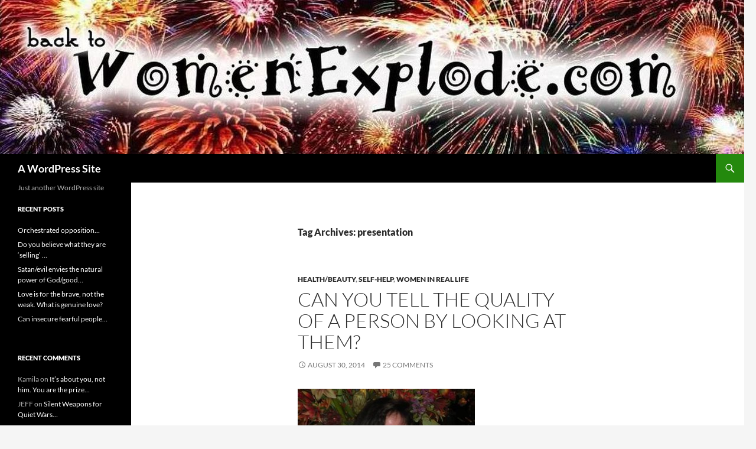

--- FILE ---
content_type: text/html; charset=UTF-8
request_url: https://blog.womenexplode.com/tag/presentation/
body_size: 11404
content:
<!DOCTYPE html>
<html lang="en-US">
<head>
	<meta charset="UTF-8">
	<meta name="viewport" content="width=device-width, initial-scale=1.0">
	<title>presentation | A WordPress Site</title>
	<link rel="profile" href="https://gmpg.org/xfn/11">
	<link rel="pingback" href="https://womenexplode.com/xmlrpc.php">
	<meta name='robots' content='max-image-preview:large' />
	<style>img:is([sizes="auto" i], [sizes^="auto," i]) { contain-intrinsic-size: 3000px 1500px }</style>
	<link rel='dns-prefetch' href='//womenexplode.com' />
<link rel="alternate" type="application/rss+xml" title="A WordPress Site &raquo; Feed" href="https://womenexplode.com/feed/" />
<link rel="alternate" type="application/rss+xml" title="A WordPress Site &raquo; Comments Feed" href="https://womenexplode.com/comments/feed/" />
<link rel="alternate" type="application/rss+xml" title="A WordPress Site &raquo; presentation Tag Feed" href="https://womenexplode.com/tag/presentation/feed/" />
<script>
window._wpemojiSettings = {"baseUrl":"https:\/\/s.w.org\/images\/core\/emoji\/16.0.1\/72x72\/","ext":".png","svgUrl":"https:\/\/s.w.org\/images\/core\/emoji\/16.0.1\/svg\/","svgExt":".svg","source":{"concatemoji":"https:\/\/womenexplode.com\/wp-includes\/js\/wp-emoji-release.min.js?ver=6.8.3"}};
/*! This file is auto-generated */
!function(s,n){var o,i,e;function c(e){try{var t={supportTests:e,timestamp:(new Date).valueOf()};sessionStorage.setItem(o,JSON.stringify(t))}catch(e){}}function p(e,t,n){e.clearRect(0,0,e.canvas.width,e.canvas.height),e.fillText(t,0,0);var t=new Uint32Array(e.getImageData(0,0,e.canvas.width,e.canvas.height).data),a=(e.clearRect(0,0,e.canvas.width,e.canvas.height),e.fillText(n,0,0),new Uint32Array(e.getImageData(0,0,e.canvas.width,e.canvas.height).data));return t.every(function(e,t){return e===a[t]})}function u(e,t){e.clearRect(0,0,e.canvas.width,e.canvas.height),e.fillText(t,0,0);for(var n=e.getImageData(16,16,1,1),a=0;a<n.data.length;a++)if(0!==n.data[a])return!1;return!0}function f(e,t,n,a){switch(t){case"flag":return n(e,"\ud83c\udff3\ufe0f\u200d\u26a7\ufe0f","\ud83c\udff3\ufe0f\u200b\u26a7\ufe0f")?!1:!n(e,"\ud83c\udde8\ud83c\uddf6","\ud83c\udde8\u200b\ud83c\uddf6")&&!n(e,"\ud83c\udff4\udb40\udc67\udb40\udc62\udb40\udc65\udb40\udc6e\udb40\udc67\udb40\udc7f","\ud83c\udff4\u200b\udb40\udc67\u200b\udb40\udc62\u200b\udb40\udc65\u200b\udb40\udc6e\u200b\udb40\udc67\u200b\udb40\udc7f");case"emoji":return!a(e,"\ud83e\udedf")}return!1}function g(e,t,n,a){var r="undefined"!=typeof WorkerGlobalScope&&self instanceof WorkerGlobalScope?new OffscreenCanvas(300,150):s.createElement("canvas"),o=r.getContext("2d",{willReadFrequently:!0}),i=(o.textBaseline="top",o.font="600 32px Arial",{});return e.forEach(function(e){i[e]=t(o,e,n,a)}),i}function t(e){var t=s.createElement("script");t.src=e,t.defer=!0,s.head.appendChild(t)}"undefined"!=typeof Promise&&(o="wpEmojiSettingsSupports",i=["flag","emoji"],n.supports={everything:!0,everythingExceptFlag:!0},e=new Promise(function(e){s.addEventListener("DOMContentLoaded",e,{once:!0})}),new Promise(function(t){var n=function(){try{var e=JSON.parse(sessionStorage.getItem(o));if("object"==typeof e&&"number"==typeof e.timestamp&&(new Date).valueOf()<e.timestamp+604800&&"object"==typeof e.supportTests)return e.supportTests}catch(e){}return null}();if(!n){if("undefined"!=typeof Worker&&"undefined"!=typeof OffscreenCanvas&&"undefined"!=typeof URL&&URL.createObjectURL&&"undefined"!=typeof Blob)try{var e="postMessage("+g.toString()+"("+[JSON.stringify(i),f.toString(),p.toString(),u.toString()].join(",")+"));",a=new Blob([e],{type:"text/javascript"}),r=new Worker(URL.createObjectURL(a),{name:"wpTestEmojiSupports"});return void(r.onmessage=function(e){c(n=e.data),r.terminate(),t(n)})}catch(e){}c(n=g(i,f,p,u))}t(n)}).then(function(e){for(var t in e)n.supports[t]=e[t],n.supports.everything=n.supports.everything&&n.supports[t],"flag"!==t&&(n.supports.everythingExceptFlag=n.supports.everythingExceptFlag&&n.supports[t]);n.supports.everythingExceptFlag=n.supports.everythingExceptFlag&&!n.supports.flag,n.DOMReady=!1,n.readyCallback=function(){n.DOMReady=!0}}).then(function(){return e}).then(function(){var e;n.supports.everything||(n.readyCallback(),(e=n.source||{}).concatemoji?t(e.concatemoji):e.wpemoji&&e.twemoji&&(t(e.twemoji),t(e.wpemoji)))}))}((window,document),window._wpemojiSettings);
</script>
<style id='wp-emoji-styles-inline-css'>

	img.wp-smiley, img.emoji {
		display: inline !important;
		border: none !important;
		box-shadow: none !important;
		height: 1em !important;
		width: 1em !important;
		margin: 0 0.07em !important;
		vertical-align: -0.1em !important;
		background: none !important;
		padding: 0 !important;
	}
</style>
<link rel='stylesheet' id='wp-block-library-css' href='https://womenexplode.com/wp-includes/css/dist/block-library/style.min.css?ver=6.8.3' media='all' />
<style id='wp-block-library-theme-inline-css'>
.wp-block-audio :where(figcaption){color:#555;font-size:13px;text-align:center}.is-dark-theme .wp-block-audio :where(figcaption){color:#ffffffa6}.wp-block-audio{margin:0 0 1em}.wp-block-code{border:1px solid #ccc;border-radius:4px;font-family:Menlo,Consolas,monaco,monospace;padding:.8em 1em}.wp-block-embed :where(figcaption){color:#555;font-size:13px;text-align:center}.is-dark-theme .wp-block-embed :where(figcaption){color:#ffffffa6}.wp-block-embed{margin:0 0 1em}.blocks-gallery-caption{color:#555;font-size:13px;text-align:center}.is-dark-theme .blocks-gallery-caption{color:#ffffffa6}:root :where(.wp-block-image figcaption){color:#555;font-size:13px;text-align:center}.is-dark-theme :root :where(.wp-block-image figcaption){color:#ffffffa6}.wp-block-image{margin:0 0 1em}.wp-block-pullquote{border-bottom:4px solid;border-top:4px solid;color:currentColor;margin-bottom:1.75em}.wp-block-pullquote cite,.wp-block-pullquote footer,.wp-block-pullquote__citation{color:currentColor;font-size:.8125em;font-style:normal;text-transform:uppercase}.wp-block-quote{border-left:.25em solid;margin:0 0 1.75em;padding-left:1em}.wp-block-quote cite,.wp-block-quote footer{color:currentColor;font-size:.8125em;font-style:normal;position:relative}.wp-block-quote:where(.has-text-align-right){border-left:none;border-right:.25em solid;padding-left:0;padding-right:1em}.wp-block-quote:where(.has-text-align-center){border:none;padding-left:0}.wp-block-quote.is-large,.wp-block-quote.is-style-large,.wp-block-quote:where(.is-style-plain){border:none}.wp-block-search .wp-block-search__label{font-weight:700}.wp-block-search__button{border:1px solid #ccc;padding:.375em .625em}:where(.wp-block-group.has-background){padding:1.25em 2.375em}.wp-block-separator.has-css-opacity{opacity:.4}.wp-block-separator{border:none;border-bottom:2px solid;margin-left:auto;margin-right:auto}.wp-block-separator.has-alpha-channel-opacity{opacity:1}.wp-block-separator:not(.is-style-wide):not(.is-style-dots){width:100px}.wp-block-separator.has-background:not(.is-style-dots){border-bottom:none;height:1px}.wp-block-separator.has-background:not(.is-style-wide):not(.is-style-dots){height:2px}.wp-block-table{margin:0 0 1em}.wp-block-table td,.wp-block-table th{word-break:normal}.wp-block-table :where(figcaption){color:#555;font-size:13px;text-align:center}.is-dark-theme .wp-block-table :where(figcaption){color:#ffffffa6}.wp-block-video :where(figcaption){color:#555;font-size:13px;text-align:center}.is-dark-theme .wp-block-video :where(figcaption){color:#ffffffa6}.wp-block-video{margin:0 0 1em}:root :where(.wp-block-template-part.has-background){margin-bottom:0;margin-top:0;padding:1.25em 2.375em}
</style>
<style id='classic-theme-styles-inline-css'>
/*! This file is auto-generated */
.wp-block-button__link{color:#fff;background-color:#32373c;border-radius:9999px;box-shadow:none;text-decoration:none;padding:calc(.667em + 2px) calc(1.333em + 2px);font-size:1.125em}.wp-block-file__button{background:#32373c;color:#fff;text-decoration:none}
</style>
<style id='global-styles-inline-css'>
:root{--wp--preset--aspect-ratio--square: 1;--wp--preset--aspect-ratio--4-3: 4/3;--wp--preset--aspect-ratio--3-4: 3/4;--wp--preset--aspect-ratio--3-2: 3/2;--wp--preset--aspect-ratio--2-3: 2/3;--wp--preset--aspect-ratio--16-9: 16/9;--wp--preset--aspect-ratio--9-16: 9/16;--wp--preset--color--black: #000;--wp--preset--color--cyan-bluish-gray: #abb8c3;--wp--preset--color--white: #fff;--wp--preset--color--pale-pink: #f78da7;--wp--preset--color--vivid-red: #cf2e2e;--wp--preset--color--luminous-vivid-orange: #ff6900;--wp--preset--color--luminous-vivid-amber: #fcb900;--wp--preset--color--light-green-cyan: #7bdcb5;--wp--preset--color--vivid-green-cyan: #00d084;--wp--preset--color--pale-cyan-blue: #8ed1fc;--wp--preset--color--vivid-cyan-blue: #0693e3;--wp--preset--color--vivid-purple: #9b51e0;--wp--preset--color--green: #24890d;--wp--preset--color--dark-gray: #2b2b2b;--wp--preset--color--medium-gray: #767676;--wp--preset--color--light-gray: #f5f5f5;--wp--preset--gradient--vivid-cyan-blue-to-vivid-purple: linear-gradient(135deg,rgba(6,147,227,1) 0%,rgb(155,81,224) 100%);--wp--preset--gradient--light-green-cyan-to-vivid-green-cyan: linear-gradient(135deg,rgb(122,220,180) 0%,rgb(0,208,130) 100%);--wp--preset--gradient--luminous-vivid-amber-to-luminous-vivid-orange: linear-gradient(135deg,rgba(252,185,0,1) 0%,rgba(255,105,0,1) 100%);--wp--preset--gradient--luminous-vivid-orange-to-vivid-red: linear-gradient(135deg,rgba(255,105,0,1) 0%,rgb(207,46,46) 100%);--wp--preset--gradient--very-light-gray-to-cyan-bluish-gray: linear-gradient(135deg,rgb(238,238,238) 0%,rgb(169,184,195) 100%);--wp--preset--gradient--cool-to-warm-spectrum: linear-gradient(135deg,rgb(74,234,220) 0%,rgb(151,120,209) 20%,rgb(207,42,186) 40%,rgb(238,44,130) 60%,rgb(251,105,98) 80%,rgb(254,248,76) 100%);--wp--preset--gradient--blush-light-purple: linear-gradient(135deg,rgb(255,206,236) 0%,rgb(152,150,240) 100%);--wp--preset--gradient--blush-bordeaux: linear-gradient(135deg,rgb(254,205,165) 0%,rgb(254,45,45) 50%,rgb(107,0,62) 100%);--wp--preset--gradient--luminous-dusk: linear-gradient(135deg,rgb(255,203,112) 0%,rgb(199,81,192) 50%,rgb(65,88,208) 100%);--wp--preset--gradient--pale-ocean: linear-gradient(135deg,rgb(255,245,203) 0%,rgb(182,227,212) 50%,rgb(51,167,181) 100%);--wp--preset--gradient--electric-grass: linear-gradient(135deg,rgb(202,248,128) 0%,rgb(113,206,126) 100%);--wp--preset--gradient--midnight: linear-gradient(135deg,rgb(2,3,129) 0%,rgb(40,116,252) 100%);--wp--preset--font-size--small: 13px;--wp--preset--font-size--medium: 20px;--wp--preset--font-size--large: 36px;--wp--preset--font-size--x-large: 42px;--wp--preset--spacing--20: 0.44rem;--wp--preset--spacing--30: 0.67rem;--wp--preset--spacing--40: 1rem;--wp--preset--spacing--50: 1.5rem;--wp--preset--spacing--60: 2.25rem;--wp--preset--spacing--70: 3.38rem;--wp--preset--spacing--80: 5.06rem;--wp--preset--shadow--natural: 6px 6px 9px rgba(0, 0, 0, 0.2);--wp--preset--shadow--deep: 12px 12px 50px rgba(0, 0, 0, 0.4);--wp--preset--shadow--sharp: 6px 6px 0px rgba(0, 0, 0, 0.2);--wp--preset--shadow--outlined: 6px 6px 0px -3px rgba(255, 255, 255, 1), 6px 6px rgba(0, 0, 0, 1);--wp--preset--shadow--crisp: 6px 6px 0px rgba(0, 0, 0, 1);}:where(.is-layout-flex){gap: 0.5em;}:where(.is-layout-grid){gap: 0.5em;}body .is-layout-flex{display: flex;}.is-layout-flex{flex-wrap: wrap;align-items: center;}.is-layout-flex > :is(*, div){margin: 0;}body .is-layout-grid{display: grid;}.is-layout-grid > :is(*, div){margin: 0;}:where(.wp-block-columns.is-layout-flex){gap: 2em;}:where(.wp-block-columns.is-layout-grid){gap: 2em;}:where(.wp-block-post-template.is-layout-flex){gap: 1.25em;}:where(.wp-block-post-template.is-layout-grid){gap: 1.25em;}.has-black-color{color: var(--wp--preset--color--black) !important;}.has-cyan-bluish-gray-color{color: var(--wp--preset--color--cyan-bluish-gray) !important;}.has-white-color{color: var(--wp--preset--color--white) !important;}.has-pale-pink-color{color: var(--wp--preset--color--pale-pink) !important;}.has-vivid-red-color{color: var(--wp--preset--color--vivid-red) !important;}.has-luminous-vivid-orange-color{color: var(--wp--preset--color--luminous-vivid-orange) !important;}.has-luminous-vivid-amber-color{color: var(--wp--preset--color--luminous-vivid-amber) !important;}.has-light-green-cyan-color{color: var(--wp--preset--color--light-green-cyan) !important;}.has-vivid-green-cyan-color{color: var(--wp--preset--color--vivid-green-cyan) !important;}.has-pale-cyan-blue-color{color: var(--wp--preset--color--pale-cyan-blue) !important;}.has-vivid-cyan-blue-color{color: var(--wp--preset--color--vivid-cyan-blue) !important;}.has-vivid-purple-color{color: var(--wp--preset--color--vivid-purple) !important;}.has-black-background-color{background-color: var(--wp--preset--color--black) !important;}.has-cyan-bluish-gray-background-color{background-color: var(--wp--preset--color--cyan-bluish-gray) !important;}.has-white-background-color{background-color: var(--wp--preset--color--white) !important;}.has-pale-pink-background-color{background-color: var(--wp--preset--color--pale-pink) !important;}.has-vivid-red-background-color{background-color: var(--wp--preset--color--vivid-red) !important;}.has-luminous-vivid-orange-background-color{background-color: var(--wp--preset--color--luminous-vivid-orange) !important;}.has-luminous-vivid-amber-background-color{background-color: var(--wp--preset--color--luminous-vivid-amber) !important;}.has-light-green-cyan-background-color{background-color: var(--wp--preset--color--light-green-cyan) !important;}.has-vivid-green-cyan-background-color{background-color: var(--wp--preset--color--vivid-green-cyan) !important;}.has-pale-cyan-blue-background-color{background-color: var(--wp--preset--color--pale-cyan-blue) !important;}.has-vivid-cyan-blue-background-color{background-color: var(--wp--preset--color--vivid-cyan-blue) !important;}.has-vivid-purple-background-color{background-color: var(--wp--preset--color--vivid-purple) !important;}.has-black-border-color{border-color: var(--wp--preset--color--black) !important;}.has-cyan-bluish-gray-border-color{border-color: var(--wp--preset--color--cyan-bluish-gray) !important;}.has-white-border-color{border-color: var(--wp--preset--color--white) !important;}.has-pale-pink-border-color{border-color: var(--wp--preset--color--pale-pink) !important;}.has-vivid-red-border-color{border-color: var(--wp--preset--color--vivid-red) !important;}.has-luminous-vivid-orange-border-color{border-color: var(--wp--preset--color--luminous-vivid-orange) !important;}.has-luminous-vivid-amber-border-color{border-color: var(--wp--preset--color--luminous-vivid-amber) !important;}.has-light-green-cyan-border-color{border-color: var(--wp--preset--color--light-green-cyan) !important;}.has-vivid-green-cyan-border-color{border-color: var(--wp--preset--color--vivid-green-cyan) !important;}.has-pale-cyan-blue-border-color{border-color: var(--wp--preset--color--pale-cyan-blue) !important;}.has-vivid-cyan-blue-border-color{border-color: var(--wp--preset--color--vivid-cyan-blue) !important;}.has-vivid-purple-border-color{border-color: var(--wp--preset--color--vivid-purple) !important;}.has-vivid-cyan-blue-to-vivid-purple-gradient-background{background: var(--wp--preset--gradient--vivid-cyan-blue-to-vivid-purple) !important;}.has-light-green-cyan-to-vivid-green-cyan-gradient-background{background: var(--wp--preset--gradient--light-green-cyan-to-vivid-green-cyan) !important;}.has-luminous-vivid-amber-to-luminous-vivid-orange-gradient-background{background: var(--wp--preset--gradient--luminous-vivid-amber-to-luminous-vivid-orange) !important;}.has-luminous-vivid-orange-to-vivid-red-gradient-background{background: var(--wp--preset--gradient--luminous-vivid-orange-to-vivid-red) !important;}.has-very-light-gray-to-cyan-bluish-gray-gradient-background{background: var(--wp--preset--gradient--very-light-gray-to-cyan-bluish-gray) !important;}.has-cool-to-warm-spectrum-gradient-background{background: var(--wp--preset--gradient--cool-to-warm-spectrum) !important;}.has-blush-light-purple-gradient-background{background: var(--wp--preset--gradient--blush-light-purple) !important;}.has-blush-bordeaux-gradient-background{background: var(--wp--preset--gradient--blush-bordeaux) !important;}.has-luminous-dusk-gradient-background{background: var(--wp--preset--gradient--luminous-dusk) !important;}.has-pale-ocean-gradient-background{background: var(--wp--preset--gradient--pale-ocean) !important;}.has-electric-grass-gradient-background{background: var(--wp--preset--gradient--electric-grass) !important;}.has-midnight-gradient-background{background: var(--wp--preset--gradient--midnight) !important;}.has-small-font-size{font-size: var(--wp--preset--font-size--small) !important;}.has-medium-font-size{font-size: var(--wp--preset--font-size--medium) !important;}.has-large-font-size{font-size: var(--wp--preset--font-size--large) !important;}.has-x-large-font-size{font-size: var(--wp--preset--font-size--x-large) !important;}
:where(.wp-block-post-template.is-layout-flex){gap: 1.25em;}:where(.wp-block-post-template.is-layout-grid){gap: 1.25em;}
:where(.wp-block-columns.is-layout-flex){gap: 2em;}:where(.wp-block-columns.is-layout-grid){gap: 2em;}
:root :where(.wp-block-pullquote){font-size: 1.5em;line-height: 1.6;}
</style>
<link rel='stylesheet' id='titan-adminbar-styles-css' href='https://womenexplode.com/wp-content/plugins/anti-spam/assets/css/admin-bar.css?ver=7.4.0' media='all' />
<link rel='stylesheet' id='wp-components-css' href='https://womenexplode.com/wp-includes/css/dist/components/style.min.css?ver=6.8.3' media='all' />
<link rel='stylesheet' id='godaddy-styles-css' href='https://womenexplode.com/wp-content/mu-plugins/vendor/wpex/godaddy-launch/includes/Dependencies/GoDaddy/Styles/build/latest.css?ver=2.0.2' media='all' />
<link rel='stylesheet' id='twentyfourteen-lato-css' href='https://womenexplode.com/wp-content/themes/twentyfourteen/fonts/font-lato.css?ver=20230328' media='all' />
<link rel='stylesheet' id='genericons-css' href='https://womenexplode.com/wp-content/plugins/jetpack/_inc/genericons/genericons/genericons.css?ver=3.1' media='all' />
<link rel='stylesheet' id='twentyfourteen-style-css' href='https://womenexplode.com/wp-content/themes/twentyfourteen/style.css?ver=20251202' media='all' />
<link rel='stylesheet' id='twentyfourteen-block-style-css' href='https://womenexplode.com/wp-content/themes/twentyfourteen/css/blocks.css?ver=20250715' media='all' />
<script src="https://womenexplode.com/wp-includes/js/jquery/jquery.min.js?ver=3.7.1" id="jquery-core-js"></script>
<script src="https://womenexplode.com/wp-includes/js/jquery/jquery-migrate.min.js?ver=3.4.1" id="jquery-migrate-js"></script>
<script src="https://womenexplode.com/wp-content/themes/twentyfourteen/js/functions.js?ver=20250729" id="twentyfourteen-script-js" defer data-wp-strategy="defer"></script>
<link rel="https://api.w.org/" href="https://womenexplode.com/wp-json/" /><link rel="alternate" title="JSON" type="application/json" href="https://womenexplode.com/wp-json/wp/v2/tags/376" /><link rel="EditURI" type="application/rsd+xml" title="RSD" href="https://womenexplode.com/xmlrpc.php?rsd" />
<meta name="generator" content="WordPress 6.8.3" />
<style>.recentcomments a{display:inline !important;padding:0 !important;margin:0 !important;}</style></head>

<body data-rsssl=1 class="archive tag tag-presentation tag-376 wp-embed-responsive wp-theme-twentyfourteen header-image list-view full-width">
<a class="screen-reader-text skip-link" href="#content">
	Skip to content</a>
<div id="page" class="hfeed site">
			<div id="site-header">
		<a href="https://womenexplode.com/" rel="home" >
			<img src="https://womenexplode.com//wp-content/uploads/2014/05/explodeheaderv151.jpg" width="1260" height="261" alt="A WordPress Site" srcset="https://womenexplode.com/wp-content/uploads/2014/05/explodeheaderv151.jpg 1260w, https://womenexplode.com/wp-content/uploads/2014/05/explodeheaderv151-300x62.jpg 300w, https://womenexplode.com/wp-content/uploads/2014/05/explodeheaderv151-1024x212.jpg 1024w" sizes="(max-width: 1260px) 100vw, 1260px" decoding="async" fetchpriority="high" />		</a>
	</div>
	
	<header id="masthead" class="site-header">
		<div class="header-main">
							<h1 class="site-title"><a href="https://womenexplode.com/" rel="home" >A WordPress Site</a></h1>
			
			<div class="search-toggle">
				<a href="#search-container" class="screen-reader-text" aria-expanded="false" aria-controls="search-container">
					Search				</a>
			</div>

			<nav id="primary-navigation" class="site-navigation primary-navigation">
				<button class="menu-toggle">Primary Menu</button>
				<div id="primary-menu" class="nav-menu"></div>
			</nav>
		</div>

		<div id="search-container" class="search-box-wrapper hide">
			<div class="search-box">
				<form role="search" method="get" class="search-form" action="https://womenexplode.com/">
				<label>
					<span class="screen-reader-text">Search for:</span>
					<input type="search" class="search-field" placeholder="Search &hellip;" value="" name="s" />
				</label>
				<input type="submit" class="search-submit" value="Search" />
			</form>			</div>
		</div>
	</header><!-- #masthead -->

	<div id="main" class="site-main">

	<section id="primary" class="content-area">
		<div id="content" class="site-content" role="main">

			
			<header class="archive-header">
				<h1 class="archive-title">
				Tag Archives: presentation				</h1>

							</header><!-- .archive-header -->

				
<article id="post-1364" class="post-1364 post type-post status-publish format-standard hentry category-healthbeauty category-self-help category-women-in-real-life tag-appearance tag-appropriatness tag-breeding tag-character tag-class tag-demeanor tag-external tag-eyes tag-intelligence tag-internal tag-manners tag-morals tag-presentation tag-quality tag-smile tag-standards tag-value tag-worth">
	
	<header class="entry-header">
				<div class="entry-meta">
			<span class="cat-links"><a href="https://womenexplode.com/category/healthbeauty/" rel="category tag">Health/Beauty</a>, <a href="https://womenexplode.com/category/self-help/" rel="category tag">Self-help</a>, <a href="https://womenexplode.com/category/women-in-real-life/" rel="category tag">Women In Real Life</a></span>
		</div>
			<h1 class="entry-title"><a href="https://womenexplode.com/2014/08/can-you-tell-the-quality-of-a-person-by-looking-at-them/" rel="bookmark">Can you tell the quality of a person by looking at them?</a></h1>
		<div class="entry-meta">
			<span class="entry-date"><a href="https://womenexplode.com/2014/08/can-you-tell-the-quality-of-a-person-by-looking-at-them/" rel="bookmark"><time class="entry-date" datetime="2014-08-30T20:50:59+00:00">August 30, 2014</time></a></span> <span class="byline"><span class="author vcard"><a class="url fn n" href="https://womenexplode.com/author/ann888/" rel="author">ann888</a></span></span>			<span class="comments-link"><a href="https://womenexplode.com/2014/08/can-you-tell-the-quality-of-a-person-by-looking-at-them/#comments">25 Comments</a></span>
						</div><!-- .entry-meta -->
	</header><!-- .entry-header -->

		<div class="entry-content">
		<p><a href="https://womenexplode.com/wp-content/uploads/2011/05/Whitelace11.jpg"><img decoding="async" class="alignnone size-medium wp-image-1333" src="https://womenexplode.com/wp-content/uploads/2011/05/Whitelace11-300x225.jpg" alt="???????????????????????????????" width="300" height="225" srcset="https://womenexplode.com/wp-content/uploads/2011/05/Whitelace11-300x225.jpg 300w, https://womenexplode.com/wp-content/uploads/2011/05/Whitelace11.jpg 348w" sizes="(max-width: 300px) 100vw, 300px" /></a>Can you tell the stock  from where they derive, how they were reared, the values, morals and qualities that were instilled from their family and its lineage? Is it solid or not? Can you tell their health, their intelligence, their morality, their standards or lack of,  by their external appearance and how they present themelves? Can you tell by their eyes, their smile, their demeanor, their grrooming,  and the words they use,  whether or not they are a quality human being? <strong><em>Well, can you tell a good cook by sampling their food?&#8230; of course, you can!</em></strong></p>
<p><strong>It matters not the clothes that a person of real internal quality and worth wears because they will wear their clothes, their clothes won&#8217;t wear them.  Character trumps clothing everytime. </strong>You will notice a person i with quality of character before their clothing,  who they are  is clear and their clothing is only a part of it. Their clothes are secondary to who they are because who they are precedes everything else. Their clothing may or may not further define them in any given time. But in a person of low quality, you see what they are wearing before you even notice them or who they are. They may even wear things that glitter and shine to attract attention or to deflect from who they really are, so they can&#8217;t be seen clearly for what and who they really are. relying on their clothing to shout their existance and presence. You know the flashy types who always wear  the latest,  in the moment style, or the ones who put tatoos on their body, piercings, and do other things that mar and distort their natural body  beauty as in pink or green hair, etc.</p>
<p>Haven&#8217;t you seen a person of quality wearing a plain tee and jeans workout clothing, or oversized casual clothing as they mow their yard or do some other activity,  and their quality is seen, no matter what they have on or how momentarily grubby becasue their inner quality emanates even glows  from their being. It&#8217;s in the energy they emit and it&#8217;s one of sincere, internal quality. And haven&#8217;t you seen a person of no-quality wearing the finest of clothing and all you  could see is their clothes because there clothes were all there was to see? It&#8217;s as if the clothes are walking down the street on their own creating and carrying the image and existence of this empty being.</p>
<p>Now, of course, there are some people who have learned to mimic  quality and can fool the world or certain individuals  for awhile. But if you will really look and learn to discern, people of quality, internal value and worth have a certain look in their eyes, on their faces and in their walk no matter where they are, what they have on, or in what circumstances they may fine themselves. Although, there&#8217;s an old adage that you can&#8217;t see in another that which you don&#8217;t have in yourself.  I don&#8217;t know, is that always accurate or not?</p>
<p>A person of real quality, style and class is rarely appreciated by the masses because of their subtlety and refinement.  Often times, they move about with little notice. Quality doesn&#8217;t draw attention&#8230; it just is.</p>
<p>It&#8217;s internal confidence with no need for fakery. Sure, they may enjoy the latest fashion and have fun with it, but it&#8217;s not what defines them. What defines them is their internal moral adjuster, their conscience, their internal peace and knowing who they are in their being. It&#8217;s a heart, mind, body connection along with how they were reared, in what environment, along what they chose and allowed to have imprinted upon themselves.</p>
<p>We all tend to become a bit like those whom we associate with&#8230; so careful who you are around. My Dad used to tell me, &#8220;If you run with ducks, people will think you are a duck, and you are a swan.&#8221;</p>
<p>People of quality live in the pride of who they are and value themselves, their health, their well-being as well as that of others&#8230;</p>
<p>They wear clean, well-fitted garments, not too tight and not too loose and choose appropriate clothing and behavior for each situation and  circumstance. They are comfortable in their skin and selective about what they put on that skin and what and how they adorn themselves and their life.</p>
<p><strong>Being appropriate in dress and behavior defines and separates the gentlemen from the clods, the ladies from the average and the &#8216;wanna be&#8217;s&#8217; from the real.</strong></p>
<p>The way a person presents themselves to the world, their dress and style, their voice tone,  their language use, the way they move, their grooming habits and if they will look you in the eye or not state who they are internally displayed externally.  Clear speech is one of the hallmarks of class. Class doen&#8217;t mumble and rarely uses slang except as appropriate to occasion.   Appropriateness or not, time and place  is key.</p>
<p>My opinion, one of the rudest, most lowly, classless activities, I see these days is that of being glued to cell phones, etc. Those who walk, drive and even interact with others  with their eyes on their phone&#8230; no person of quality does this.</p>
<p>Think about it&#8230; we create our appearance, it comes from the deep-seatedness of  who we are and is expressed outwardly in everything we do, wear, say, eat, walk, talk, and with whom  we associate. Quality was at one time valued &#8230; we knew what it was when we saw it, appreaciated it and many more had it.</p>
<p>It&#8217;s quality. It&#8217;s class. It&#8217;s the best. It&#8217;s the rarity. It&#8217;s something to strive for. People and parents who don&#8217;t have it can&#8217;t teach and model it.</p>
<p>Quality&#8230; seems these days, it&#8217;s on its way to being lost and a thing of the past.</p>
<p>Quality is innate and rare . It&#8217;s a reflection of breeding through the generations.  It&#8217;s a value that we need not only bring back but to learn to recognize and appreciate. Quality of character seeps through one&#8217;s pores&#8230;</p>
<p>Look to the left and click to follow&#8230;</p>
	</div><!-- .entry-content -->
	
	<footer class="entry-meta"><span class="tag-links"><a href="https://womenexplode.com/tag/appearance/" rel="tag">appearance</a><a href="https://womenexplode.com/tag/appropriatness/" rel="tag">appropriatness</a><a href="https://womenexplode.com/tag/breeding/" rel="tag">breeding</a><a href="https://womenexplode.com/tag/character/" rel="tag">character</a><a href="https://womenexplode.com/tag/class/" rel="tag">class</a><a href="https://womenexplode.com/tag/demeanor/" rel="tag">demeanor</a><a href="https://womenexplode.com/tag/external/" rel="tag">external</a><a href="https://womenexplode.com/tag/eyes/" rel="tag">eyes</a><a href="https://womenexplode.com/tag/intelligence/" rel="tag">intelligence</a><a href="https://womenexplode.com/tag/internal/" rel="tag">internal</a><a href="https://womenexplode.com/tag/manners/" rel="tag">manners</a><a href="https://womenexplode.com/tag/morals/" rel="tag">morals</a><a href="https://womenexplode.com/tag/presentation/" rel="tag">presentation</a><a href="https://womenexplode.com/tag/quality/" rel="tag">quality</a><a href="https://womenexplode.com/tag/smile/" rel="tag">smile</a><a href="https://womenexplode.com/tag/standards/" rel="tag">standards</a><a href="https://womenexplode.com/tag/value/" rel="tag">value</a><a href="https://womenexplode.com/tag/worth/" rel="tag">worth</a></span></footer></article><!-- #post-1364 -->
		</div><!-- #content -->
	</section><!-- #primary -->

<div id="secondary">
		<h2 class="site-description">Just another WordPress site</h2>
	
	
		<div id="primary-sidebar" class="primary-sidebar widget-area" role="complementary">
		
		<aside id="recent-posts-2" class="widget widget_recent_entries">
		<h1 class="widget-title">Recent Posts</h1><nav aria-label="Recent Posts">
		<ul>
											<li>
					<a href="https://womenexplode.com/2020/06/orchestrated-opposition/">Orchestrated opposition&#8230;</a>
									</li>
											<li>
					<a href="https://womenexplode.com/2020/02/do-you-believe-what-they-are-selling/">Do you believe what they are &#8216;selling&#8217; &#8230;</a>
									</li>
											<li>
					<a href="https://womenexplode.com/2019/12/satan-evil-envies-the-natural-power-of-god-good/">Satan/evil envies the natural power of God/good&#8230;</a>
									</li>
											<li>
					<a href="https://womenexplode.com/2019/11/love-is-for-the-brave-not-the-weak-what-is-genuine-love/">Love is for the brave, not the weak. What is genuine love?</a>
									</li>
											<li>
					<a href="https://womenexplode.com/2019/10/insecure-people/">Can insecure fearful people&#8230;</a>
									</li>
					</ul>

		</nav></aside><aside id="recent-comments-2" class="widget widget_recent_comments"><h1 class="widget-title">Recent Comments</h1><nav aria-label="Recent Comments"><ul id="recentcomments"><li class="recentcomments"><span class="comment-author-link">Kamila</span> on <a href="https://womenexplode.com/2012/06/its-about-you-not-him-you-are-the-prize/#comment-354118">It&#8217;s about you, not him. You are the prize&#8230;</a></li><li class="recentcomments"><span class="comment-author-link">JEFF</span> on <a href="https://womenexplode.com/2012/11/silent-weapons-for-quiet-wars/#comment-353204">Silent Weapons for Quiet Wars&#8230;</a></li><li class="recentcomments"><span class="comment-author-link">ann888</span> on <a href="https://womenexplode.com/2020/06/orchestrated-opposition/#comment-353167">Orchestrated opposition&#8230;</a></li><li class="recentcomments"><span class="comment-author-link">Michelle</span> on <a href="https://womenexplode.com/2020/06/orchestrated-opposition/#comment-353063">Orchestrated opposition&#8230;</a></li><li class="recentcomments"><span class="comment-author-link">W G bennett</span> on <a href="https://womenexplode.com/2011/11/interview-with-a-never-married-49-year-old-man/#comment-351193">Interview with a never married 50 plus-old-man&#8230;</a></li></ul></nav></aside><aside id="archives-2" class="widget widget_archive"><h1 class="widget-title">Archives</h1><nav aria-label="Archives">
			<ul>
					<li><a href='https://womenexplode.com/2020/06/'>June 2020</a></li>
	<li><a href='https://womenexplode.com/2020/02/'>February 2020</a></li>
	<li><a href='https://womenexplode.com/2019/12/'>December 2019</a></li>
	<li><a href='https://womenexplode.com/2019/11/'>November 2019</a></li>
	<li><a href='https://womenexplode.com/2019/10/'>October 2019</a></li>
	<li><a href='https://womenexplode.com/2019/07/'>July 2019</a></li>
	<li><a href='https://womenexplode.com/2019/06/'>June 2019</a></li>
	<li><a href='https://womenexplode.com/2019/04/'>April 2019</a></li>
	<li><a href='https://womenexplode.com/2019/02/'>February 2019</a></li>
	<li><a href='https://womenexplode.com/2019/01/'>January 2019</a></li>
	<li><a href='https://womenexplode.com/2018/12/'>December 2018</a></li>
	<li><a href='https://womenexplode.com/2018/10/'>October 2018</a></li>
	<li><a href='https://womenexplode.com/2018/09/'>September 2018</a></li>
	<li><a href='https://womenexplode.com/2018/07/'>July 2018</a></li>
	<li><a href='https://womenexplode.com/2018/06/'>June 2018</a></li>
	<li><a href='https://womenexplode.com/2018/05/'>May 2018</a></li>
	<li><a href='https://womenexplode.com/2018/04/'>April 2018</a></li>
	<li><a href='https://womenexplode.com/2018/03/'>March 2018</a></li>
	<li><a href='https://womenexplode.com/2018/02/'>February 2018</a></li>
	<li><a href='https://womenexplode.com/2018/01/'>January 2018</a></li>
	<li><a href='https://womenexplode.com/2017/12/'>December 2017</a></li>
	<li><a href='https://womenexplode.com/2017/11/'>November 2017</a></li>
	<li><a href='https://womenexplode.com/2017/10/'>October 2017</a></li>
	<li><a href='https://womenexplode.com/2017/09/'>September 2017</a></li>
	<li><a href='https://womenexplode.com/2017/08/'>August 2017</a></li>
	<li><a href='https://womenexplode.com/2017/07/'>July 2017</a></li>
	<li><a href='https://womenexplode.com/2017/06/'>June 2017</a></li>
	<li><a href='https://womenexplode.com/2017/05/'>May 2017</a></li>
	<li><a href='https://womenexplode.com/2017/04/'>April 2017</a></li>
	<li><a href='https://womenexplode.com/2017/03/'>March 2017</a></li>
	<li><a href='https://womenexplode.com/2017/02/'>February 2017</a></li>
	<li><a href='https://womenexplode.com/2016/11/'>November 2016</a></li>
	<li><a href='https://womenexplode.com/2016/10/'>October 2016</a></li>
	<li><a href='https://womenexplode.com/2016/09/'>September 2016</a></li>
	<li><a href='https://womenexplode.com/2016/08/'>August 2016</a></li>
	<li><a href='https://womenexplode.com/2016/07/'>July 2016</a></li>
	<li><a href='https://womenexplode.com/2016/06/'>June 2016</a></li>
	<li><a href='https://womenexplode.com/2016/03/'>March 2016</a></li>
	<li><a href='https://womenexplode.com/2016/02/'>February 2016</a></li>
	<li><a href='https://womenexplode.com/2016/01/'>January 2016</a></li>
	<li><a href='https://womenexplode.com/2015/11/'>November 2015</a></li>
	<li><a href='https://womenexplode.com/2015/10/'>October 2015</a></li>
	<li><a href='https://womenexplode.com/2015/09/'>September 2015</a></li>
	<li><a href='https://womenexplode.com/2015/07/'>July 2015</a></li>
	<li><a href='https://womenexplode.com/2015/06/'>June 2015</a></li>
	<li><a href='https://womenexplode.com/2015/04/'>April 2015</a></li>
	<li><a href='https://womenexplode.com/2015/02/'>February 2015</a></li>
	<li><a href='https://womenexplode.com/2015/01/'>January 2015</a></li>
	<li><a href='https://womenexplode.com/2014/12/'>December 2014</a></li>
	<li><a href='https://womenexplode.com/2014/11/'>November 2014</a></li>
	<li><a href='https://womenexplode.com/2014/10/'>October 2014</a></li>
	<li><a href='https://womenexplode.com/2014/09/'>September 2014</a></li>
	<li><a href='https://womenexplode.com/2014/08/'>August 2014</a></li>
	<li><a href='https://womenexplode.com/2014/07/'>July 2014</a></li>
	<li><a href='https://womenexplode.com/2014/06/'>June 2014</a></li>
	<li><a href='https://womenexplode.com/2014/05/'>May 2014</a></li>
	<li><a href='https://womenexplode.com/2014/04/'>April 2014</a></li>
	<li><a href='https://womenexplode.com/2014/03/'>March 2014</a></li>
	<li><a href='https://womenexplode.com/2014/02/'>February 2014</a></li>
	<li><a href='https://womenexplode.com/2014/01/'>January 2014</a></li>
	<li><a href='https://womenexplode.com/2013/12/'>December 2013</a></li>
	<li><a href='https://womenexplode.com/2013/11/'>November 2013</a></li>
	<li><a href='https://womenexplode.com/2013/10/'>October 2013</a></li>
	<li><a href='https://womenexplode.com/2013/09/'>September 2013</a></li>
	<li><a href='https://womenexplode.com/2013/08/'>August 2013</a></li>
	<li><a href='https://womenexplode.com/2013/07/'>July 2013</a></li>
	<li><a href='https://womenexplode.com/2013/06/'>June 2013</a></li>
	<li><a href='https://womenexplode.com/2013/05/'>May 2013</a></li>
	<li><a href='https://womenexplode.com/2013/04/'>April 2013</a></li>
	<li><a href='https://womenexplode.com/2013/03/'>March 2013</a></li>
	<li><a href='https://womenexplode.com/2013/02/'>February 2013</a></li>
	<li><a href='https://womenexplode.com/2013/01/'>January 2013</a></li>
	<li><a href='https://womenexplode.com/2012/12/'>December 2012</a></li>
	<li><a href='https://womenexplode.com/2012/11/'>November 2012</a></li>
	<li><a href='https://womenexplode.com/2012/10/'>October 2012</a></li>
	<li><a href='https://womenexplode.com/2012/09/'>September 2012</a></li>
	<li><a href='https://womenexplode.com/2012/08/'>August 2012</a></li>
	<li><a href='https://womenexplode.com/2012/07/'>July 2012</a></li>
	<li><a href='https://womenexplode.com/2012/06/'>June 2012</a></li>
	<li><a href='https://womenexplode.com/2012/05/'>May 2012</a></li>
	<li><a href='https://womenexplode.com/2012/04/'>April 2012</a></li>
	<li><a href='https://womenexplode.com/2012/03/'>March 2012</a></li>
	<li><a href='https://womenexplode.com/2012/02/'>February 2012</a></li>
	<li><a href='https://womenexplode.com/2012/01/'>January 2012</a></li>
	<li><a href='https://womenexplode.com/2011/12/'>December 2011</a></li>
	<li><a href='https://womenexplode.com/2011/11/'>November 2011</a></li>
	<li><a href='https://womenexplode.com/2011/10/'>October 2011</a></li>
	<li><a href='https://womenexplode.com/2011/09/'>September 2011</a></li>
	<li><a href='https://womenexplode.com/2011/08/'>August 2011</a></li>
	<li><a href='https://womenexplode.com/2011/07/'>July 2011</a></li>
	<li><a href='https://womenexplode.com/2011/06/'>June 2011</a></li>
	<li><a href='https://womenexplode.com/2011/05/'>May 2011</a></li>
	<li><a href='https://womenexplode.com/2011/04/'>April 2011</a></li>
	<li><a href='https://womenexplode.com/2011/03/'>March 2011</a></li>
	<li><a href='https://womenexplode.com/2011/02/'>February 2011</a></li>
	<li><a href='https://womenexplode.com/2011/01/'>January 2011</a></li>
	<li><a href='https://womenexplode.com/2010/12/'>December 2010</a></li>
	<li><a href='https://womenexplode.com/2010/11/'>November 2010</a></li>
	<li><a href='https://womenexplode.com/2010/10/'>October 2010</a></li>
	<li><a href='https://womenexplode.com/2010/09/'>September 2010</a></li>
	<li><a href='https://womenexplode.com/2010/08/'>August 2010</a></li>
	<li><a href='https://womenexplode.com/2010/07/'>July 2010</a></li>
	<li><a href='https://womenexplode.com/2010/06/'>June 2010</a></li>
			</ul>

			</nav></aside><aside id="categories-2" class="widget widget_categories"><h1 class="widget-title">Categories</h1><nav aria-label="Categories">
			<ul>
					<li class="cat-item cat-item-29"><a href="https://womenexplode.com/category/adventure/">Adventure</a>
</li>
	<li class="cat-item cat-item-28"><a href="https://womenexplode.com/category/beauty/">Beauty</a>
</li>
	<li class="cat-item cat-item-20"><a href="https://womenexplode.com/category/dating/">Dating</a>
</li>
	<li class="cat-item cat-item-7"><a href="https://womenexplode.com/category/entertainment/">Entertainment</a>
</li>
	<li class="cat-item cat-item-8"><a href="https://womenexplode.com/category/explosions/">EXPLOSIONS</a>
</li>
	<li class="cat-item cat-item-26"><a href="https://womenexplode.com/category/family/">Family</a>
</li>
	<li class="cat-item cat-item-25"><a href="https://womenexplode.com/category/food/">FOOD</a>
</li>
	<li class="cat-item cat-item-16"><a href="https://womenexplode.com/category/friendship/">Friendship</a>
</li>
	<li class="cat-item cat-item-21"><a href="https://womenexplode.com/category/fun/">Fun</a>
</li>
	<li class="cat-item cat-item-19"><a href="https://womenexplode.com/category/health/">Health</a>
</li>
	<li class="cat-item cat-item-4"><a href="https://womenexplode.com/category/healthbeauty/">Health/Beauty</a>
</li>
	<li class="cat-item cat-item-22"><a href="https://womenexplode.com/category/humor/">Humor</a>
</li>
	<li class="cat-item cat-item-10"><a href="https://womenexplode.com/category/inspirational/">Inspirational</a>
</li>
	<li class="cat-item cat-item-5"><a href="https://womenexplode.com/category/inspirationalspiritual/">Inspirational/Spiritual</a>
</li>
	<li class="cat-item cat-item-11"><a href="https://womenexplode.com/category/irony/">Irony</a>
</li>
	<li class="cat-item cat-item-9"><a href="https://womenexplode.com/category/love/">Love</a>
</li>
	<li class="cat-item cat-item-12"><a href="https://womenexplode.com/category/media/">Media</a>
</li>
	<li class="cat-item cat-item-15"><a href="https://womenexplode.com/category/men/">Men</a>
</li>
	<li class="cat-item cat-item-23"><a href="https://womenexplode.com/category/movie-reviews/">MOVIE REVIEWS</a>
</li>
	<li class="cat-item cat-item-6"><a href="https://womenexplode.com/category/politics/">Politics</a>
</li>
	<li class="cat-item cat-item-24"><a href="https://womenexplode.com/category/public-service-message-for-women/">Public Service Message For Women</a>
</li>
	<li class="cat-item cat-item-14"><a href="https://womenexplode.com/category/relationships/">Relationships</a>
</li>
	<li class="cat-item cat-item-17"><a href="https://womenexplode.com/category/romance/">Romance</a>
</li>
	<li class="cat-item cat-item-2"><a href="https://womenexplode.com/category/self-help/">Self-help</a>
</li>
	<li class="cat-item cat-item-13"><a href="https://womenexplode.com/category/sex/">Sex</a>
</li>
	<li class="cat-item cat-item-30"><a href="https://womenexplode.com/category/spiritual/">Spiritual</a>
</li>
	<li class="cat-item cat-item-27"><a href="https://womenexplode.com/category/the-kitchen-explodes/">THE KITCHEN EXPLODES</a>
</li>
	<li class="cat-item cat-item-1"><a href="https://womenexplode.com/category/uncategorized/">Uncategorized</a>
</li>
	<li class="cat-item cat-item-18"><a href="https://womenexplode.com/category/women/">Women</a>
</li>
	<li class="cat-item cat-item-3"><a href="https://womenexplode.com/category/women-in-real-life/">Women In Real Life</a>
</li>
			</ul>

			</nav></aside><aside id="meta-2" class="widget widget_meta"><h1 class="widget-title">Meta</h1><nav aria-label="Meta">
		<ul>
						<li><a href="https://womenexplode.com/wp-login.php">Log in</a></li>
			<li><a href="https://womenexplode.com/feed/">Entries feed</a></li>
			<li><a href="https://womenexplode.com/comments/feed/">Comments feed</a></li>

			<li><a href="https://wordpress.org/">WordPress.org</a></li>
		</ul>

		</nav></aside><aside id="search-2" class="widget widget_search"><form role="search" method="get" class="search-form" action="https://womenexplode.com/">
				<label>
					<span class="screen-reader-text">Search for:</span>
					<input type="search" class="search-field" placeholder="Search &hellip;" value="" name="s" />
				</label>
				<input type="submit" class="search-submit" value="Search" />
			</form></aside>	</div><!-- #primary-sidebar -->
	</div><!-- #secondary -->

		</div><!-- #main -->

		<footer id="colophon" class="site-footer">

			
			<div class="site-info">
												<a href="https://wordpress.org/" class="imprint">
					Proudly powered by WordPress				</a>
			</div><!-- .site-info -->
		</footer><!-- #colophon -->
	</div><!-- #page -->

	<script type="speculationrules">
{"prefetch":[{"source":"document","where":{"and":[{"href_matches":"\/*"},{"not":{"href_matches":["\/wp-*.php","\/wp-admin\/*","\/wp-content\/uploads\/*","\/wp-content\/*","\/wp-content\/plugins\/*","\/wp-content\/themes\/twentyfourteen\/*","\/*\\?(.+)"]}},{"not":{"selector_matches":"a[rel~=\"nofollow\"]"}},{"not":{"selector_matches":".no-prefetch, .no-prefetch a"}}]},"eagerness":"conservative"}]}
</script>
		<script>'undefined'=== typeof _trfq || (window._trfq = []);'undefined'=== typeof _trfd && (window._trfd=[]),
                _trfd.push({'tccl.baseHost':'secureserver.net'}),
                _trfd.push({'ap':'wpaas_v2'},
                    {'server':'99d01587735a'},
                    {'pod':'c22-prod-p3-us-west-2'},
                                        {'xid':'2097884'},
                    {'wp':'6.8.3'},
                    {'php':'8.2.29'},
                    {'loggedin':'0'},
                    {'cdn':'1'},
                    {'builder':''},
                    {'theme':'twentyfourteen'},
                    {'wds':'0'},
                    {'wp_alloptions_count':'214'},
                    {'wp_alloptions_bytes':'68936'},
                    {'gdl_coming_soon_page':'0'}
                    , {'appid':'507657'}                 );
            var trafficScript = document.createElement('script'); trafficScript.src = 'https://img1.wsimg.com/signals/js/clients/scc-c2/scc-c2.min.js'; window.document.head.appendChild(trafficScript);</script>
		<script>window.addEventListener('click', function (elem) { var _elem$target, _elem$target$dataset, _window, _window$_trfq; return (elem === null || elem === void 0 ? void 0 : (_elem$target = elem.target) === null || _elem$target === void 0 ? void 0 : (_elem$target$dataset = _elem$target.dataset) === null || _elem$target$dataset === void 0 ? void 0 : _elem$target$dataset.eid) && ((_window = window) === null || _window === void 0 ? void 0 : (_window$_trfq = _window._trfq) === null || _window$_trfq === void 0 ? void 0 : _window$_trfq.push(["cmdLogEvent", "click", elem.target.dataset.eid]));});</script>
		<script src='https://img1.wsimg.com/traffic-assets/js/tccl-tti.min.js' onload="window.tti.calculateTTI()"></script>
		</body>
</html>
